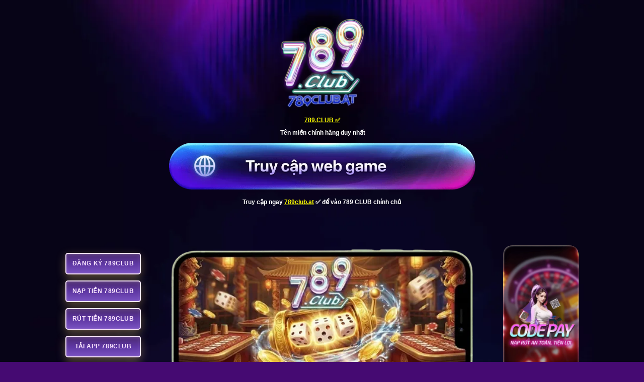

--- FILE ---
content_type: text/html; charset=UTF-8
request_url: https://789club.at/
body_size: 21033
content:
<!DOCTYPE html><html lang="vi" prefix="og: https://ogp.me/ns#" class="loading-site no-js"><head><meta charset="UTF-8" /><link data-optimized="2" rel="stylesheet" href="https://789club.at/wp-content/litespeed/css/53f6bef155862178de19caf6ce5664b4.css?ver=c4973" /><link rel="profile" href="https://gmpg.org/xfn/11" /><link rel="pingback" href="https://789club.at/xmlrpc.php" /><meta name="viewport" content="width=device-width, initial-scale=1" /><title>789club - Cổng Game Las Vegas Chính Thức 2026 | Link Tải</title><meta name="description" content="789club mang đến trải nghiệm sòng bài Las Vegas đẳng cấp, là cổng game Nổ Hũ Top 1 Việt Nam 2024. Tải game 789club để tham gia sòng phẳng."/><meta name="robots" content="nofollow, noindex"/><meta property="og:locale" content="vi_VN" /><meta property="og:type" content="website" /><meta property="og:title" content="789club - Cổng Game Las Vegas Chính Thức 2026 | Link Tải" /><meta property="og:description" content="789club mang đến trải nghiệm sòng bài Las Vegas đẳng cấp, là cổng game Nổ Hũ Top 1 Việt Nam 2024. Tải game 789club để tham gia sòng phẳng." /><meta property="og:url" content="https://789club.at/" /><meta property="og:site_name" content="789club.at" /><meta property="og:updated_time" content="2026-01-27T08:33:57+07:00" /><meta property="og:image" content="https://789club.at/wp-content/uploads/2026/01/789club-thumb.webp" /><meta property="og:image:secure_url" content="https://789club.at/wp-content/uploads/2026/01/789club-thumb.webp" /><meta property="og:image:width" content="800" /><meta property="og:image:height" content="400" /><meta property="og:image:alt" content="789club" /><meta property="og:image:type" content="image/jpeg" /><meta property="article:published_time" content="2026-01-04T18:18:19+07:00" /><meta property="article:modified_time" content="2026-01-27T08:33:57+07:00" /><meta name="twitter:card" content="summary_large_image" /><meta name="twitter:title" content="789club - Cổng Game Las Vegas Chính Thức 2026 | Link Tải" /><meta name="twitter:description" content="789club mang đến trải nghiệm sòng bài Las Vegas đẳng cấp, là cổng game Nổ Hũ Top 1 Việt Nam 2024. Tải game 789club để tham gia sòng phẳng." /><meta name="twitter:image" content="https://789club.at/wp-content/uploads/2026/01/789club-thumb.webp" /><meta name="twitter:label1" content="Được viết bởi" /><meta name="twitter:data1" content="seo" /><meta name="twitter:label2" content="Thời gian để đọc" /><meta name="twitter:data2" content="21 phút" /> <script type="application/ld+json" class="rank-math-schema-pro">{"@context":"https://schema.org","@graph":[{"@type":["Person","Organization"],"@id":"https://789club.at/#person","name":"789club.at","logo":{"@type":"ImageObject","@id":"https://789club.at/#logo","url":"https://789club.at/wp-content/uploads/2026/01/logo-789at.webp","contentUrl":"https://789club.at/wp-content/uploads/2026/01/logo-789at.webp","caption":"789club.at","inLanguage":"vi","width":"380","height":"380"},"image":{"@type":"ImageObject","@id":"https://789club.at/#logo","url":"https://789club.at/wp-content/uploads/2026/01/logo-789at.webp","contentUrl":"https://789club.at/wp-content/uploads/2026/01/logo-789at.webp","caption":"789club.at","inLanguage":"vi","width":"380","height":"380"}},{"@type":"WebSite","@id":"https://789club.at/#website","url":"https://789club.at","name":"789club.at","publisher":{"@id":"https://789club.at/#person"},"inLanguage":"vi","potentialAction":{"@type":"SearchAction","target":"https://789club.at/?s={search_term_string}","query-input":"required name=search_term_string"}},{"@type":"ImageObject","@id":"https://789club.at/wp-content/uploads/2026/01/789club-thumb.webp","url":"https://789club.at/wp-content/uploads/2026/01/789club-thumb.webp","width":"800","height":"400","caption":"789club","inLanguage":"vi"},{"@type":"WebPage","@id":"https://789club.at/#webpage","url":"https://789club.at/","name":"789club - C\u1ed5ng Game Las Vegas Ch\u00ednh Th\u1ee9c 2026 | Link T\u1ea3i","datePublished":"2026-01-04T18:18:19+07:00","dateModified":"2026-01-27T08:33:57+07:00","about":{"@id":"https://789club.at/#person"},"isPartOf":{"@id":"https://789club.at/#website"},"primaryImageOfPage":{"@id":"https://789club.at/wp-content/uploads/2026/01/789club-thumb.webp"},"inLanguage":"vi"},{"@type":"Person","@id":"https://789club.at/author/seo/","name":"seo","url":"https://789club.at/author/seo/","image":{"@type":"ImageObject","@id":"https://secure.gravatar.com/avatar/f66268a4d5c782ba1c4298bf7a62a042cd427d8d3d10c5574937265f36e49269?s=96&amp;d=mm&amp;r=g","url":"https://secure.gravatar.com/avatar/f66268a4d5c782ba1c4298bf7a62a042cd427d8d3d10c5574937265f36e49269?s=96&amp;d=mm&amp;r=g","caption":"seo","inLanguage":"vi"}},{"@type":"Article","headline":"789club - C\u1ed5ng Game Las Vegas Ch\u00ednh Th\u1ee9c 2026 | Link T\u1ea3i","keywords":"789club","datePublished":"2026-01-04T18:18:19+07:00","dateModified":"2026-01-27T08:33:57+07:00","author":{"@id":"https://789club.at/author/seo/","name":"seo"},"publisher":{"@id":"https://789club.at/#person"},"description":"789club mang \u0111\u1ebfn tr\u1ea3i nghi\u1ec7m s\u00f2ng b\u00e0i Las Vegas \u0111\u1eb3ng c\u1ea5p, l\u00e0 c\u1ed5ng game N\u1ed5 H\u0169 Top 1 Vi\u1ec7t Nam 2024. T\u1ea3i game 789club \u0111\u1ec3 tham gia s\u00f2ng ph\u1eb3ng.","name":"789club - C\u1ed5ng Game Las Vegas Ch\u00ednh Th\u1ee9c 2026 | Link T\u1ea3i","@id":"https://789club.at/#richSnippet","isPartOf":{"@id":"https://789club.at/#webpage"},"image":{"@id":"https://789club.at/wp-content/uploads/2026/01/789club-thumb.webp"},"inLanguage":"vi","mainEntityOfPage":{"@id":"https://789club.at/#webpage"}}]}</script> <link rel='dns-prefetch' href='//www.googletagmanager.com' /><link rel='prefetch' href='https://789club.at/wp-content/themes/flatsome/assets/js/flatsome.js?ver=e1ad26bd5672989785e1' /><link rel='prefetch' href='https://789club.at/wp-content/themes/flatsome/assets/js/chunk.slider.js?ver=3.19.15' /><link rel='prefetch' href='https://789club.at/wp-content/themes/flatsome/assets/js/chunk.popups.js?ver=3.19.15' /><link rel='prefetch' href='https://789club.at/wp-content/themes/flatsome/assets/js/chunk.tooltips.js?ver=3.19.15' /><link rel="alternate" type="application/rss+xml" title="Dòng thông tin 789club.at &raquo;" href="https://789club.at/feed/" /><link rel="alternate" type="application/rss+xml" title="789club.at &raquo; Dòng bình luận" href="https://789club.at/comments/feed/" /><link rel="alternate" title="oNhúng (JSON)" type="application/json+oembed" href="https://789club.at/wp-json/oembed/1.0/embed?url=https%3A%2F%2F789club.at%2F" /><link rel="alternate" title="oNhúng (XML)" type="text/xml+oembed" href="https://789club.at/wp-json/oembed/1.0/embed?url=https%3A%2F%2F789club.at%2F&#038;format=xml" /> <script type="text/javascript" src="https://789club.at/wp-includes/js/jquery/jquery.min.js?ver=3.7.1" id="jquery-core-js"></script> <link rel="https://api.w.org/" href="https://789club.at/wp-json/" /><link rel="alternate" title="JSON" type="application/json" href="https://789club.at/wp-json/wp/v2/pages/20" /><link rel="EditURI" type="application/rsd+xml" title="RSD" href="https://789club.at/xmlrpc.php?rsd" /><meta name="generator" content="WordPress 6.9" /><link rel='shortlink' href='https://789club.at/' /><meta name="generator" content="Site Kit by Google 1.167.0" /><link rel="icon" href="https://789club.at/wp-content/uploads/2026/01/cropped-logo-789at-32x32.webp" sizes="32x32" /><link rel="icon" href="https://789club.at/wp-content/uploads/2026/01/cropped-logo-789at-192x192.webp" sizes="192x192" /><link rel="apple-touch-icon" href="https://789club.at/wp-content/uploads/2026/01/cropped-logo-789at-180x180.webp" /><meta name="msapplication-TileImage" content="https://789club.at/wp-content/uploads/2026/01/cropped-logo-789at-270x270.webp" /></head><body class="home wp-singular page-template page-template-page-blank-landingpage page-template-page-blank-landingpage-php page page-id-20 wp-theme-flatsome wp-child-theme-flatsome-child lightbox nav-dropdown-has-arrow nav-dropdown-has-shadow nav-dropdown-has-border"><div id="wrapper"><div id="main" class=""><section class="section" id="section_793024002"><div class="section-bg fill" ></div><div class="section-content relative"><div class="row"  id="row-1093440356"><div id="col-1071630666" class="col small-12 large-12"  ><div class="col-inner text-center"  ><div class="img has-hover x md-x lg-x y md-y lg-y" id="image_1163610458"><div class="img-inner dark" >
<img data-lazyloaded="1" src="[data-uri]" fetchpriority="high" decoding="async" width="380" height="380" data-src="https://789club.at/wp-content/uploads/2026/01/logo-789at.webp" class="attachment-large size-large" alt="789club.at" /></div><style>#image_1163610458 {
  width: 54%;
}
@media (min-width:550px) {
  #image_1163610458 {
    width: 18%;
  }
}</style></div><div id="text-69035850" class="text"><p style="text-align: center;"><span style="color: #ffff00;"><strong><span style="text-decoration: underline;">789.CLUB ✅</span></strong></span></p><p style="text-align: center;"><span style="color: #fff;"><b> Tên miền chính hãng duy nhất</b></span></p><style>#text-69035850 {
  font-size: 0.75rem;
  line-height: 0.75;
}</style></div><div class="row"  id="row-1853711560"><div id="col-1089434516" class="col small-12 large-12"  ><div class="col-inner text-center"  ><div class="img has-hover x md-x lg-x y md-y lg-y" id="image_1274863658">
<a class="" href="/mlink/?branchseo=789club-lada" target="_blank" rel="nofollow noopener noreferrer noopener" ><div class="img-inner dark" >
<img data-lazyloaded="1" src="[data-uri]" decoding="async" width="955" height="146" data-src="https://789club.at/wp-content/uploads/2026/01/btn-play.webp" class="attachment-large size-large" alt="" /></div>
</a><style>#image_1274863658 {
  width: 100%;
}
@media (min-width:550px) {
  #image_1274863658 {
    width: 58%;
  }
}</style></div><div id="text-1004433524" class="text"><div id="row-805852865" class="row"><div id="col-946726397" class="col small-12 large-12"><div class="col-inner text-center"><p style="text-align: center;"><strong>Truy cập ngay <span style="text-decoration: underline; color: #ffff00;">789club.at</span> ✅ để vào 789 CLUB chính chủ</strong></p></div></div></div><style>#text-1004433524 {
  font-size: 0.75rem;
  color: rgb(255, 255, 255);
}
#text-1004433524 > * {
  color: rgb(255, 255, 255);
}</style></div></div></div></div><div class="row align-center"  id="row-1003701226"><div id="col-473777595" class="col hide-for-small medium-2 small-12 large-2"  ><div class="col-inner text-center"  ><div id="gap-143528473" class="gap-element clearfix" style="display:block; height:auto;"><style>#gap-143528473 {
  padding-top: 15px;
}</style></div><a class="button primary is-outline is-smaller expand"  style="border-radius:5px;">
<span>ĐĂNG KÝ 789CLUB</span>
</a><a class="button primary is-outline is-smaller expand"  style="border-radius:5px;">
<span>NẠP TIỀN 789CLUB</span>
</a><a class="button primary is-outline is-smaller expand"  style="border-radius:5px;">
<span>RÚT TIỀN 789CLUB</span>
</a><a class="button primary is-outline is-smaller expand"  style="border-radius:5px;">
<span>TẢI APP 789CLUB</span>
</a><a class="button primary is-outline is-smaller expand"  style="border-radius:5px;">
<span>LINK VÀO 789CLUB</span>
</a></div></div><div id="col-408307191" class="col medium-7 small-12 large-7"  ><div class="col-inner"  ><div class="img has-hover x md-x lg-x y md-y lg-y" id="image_748955845"><div class="img-inner dark" >
<img data-lazyloaded="1" src="[data-uri]" decoding="async" width="505" height="238" data-src="https://789club.at/wp-content/uploads/2026/01/sicbo-789club.webp" class="attachment-large size-large" alt="" /></div><style>#image_748955845 {
  width: 100%;
}</style></div></div></div><div id="col-1179821644" class="col hide-for-small medium-2 small-12 large-2"  ><div class="col-inner"  ><div class="img has-hover x md-x lg-x y md-y lg-y" id="image_894711313"><div class="img-inner dark" >
<img data-lazyloaded="1" src="[data-uri]" decoding="async" width="575" height="1024" data-src="https://789club.at/wp-content/uploads/2026/01/banner-right.webp" class="attachment-large size-large" alt="banner" /></div><style>#image_894711313 {
  width: 100%;
}</style></div></div></div></div></div></div></div></div><style>#section_793024002 {
  padding-top: 30px;
  padding-bottom: 30px;
}</style></section><div class="container section-title-container" ><h1 class="section-title section-title-center"><b></b><span class="section-title-main" style="font-size:90%;">789club - Cổng Game Las Vegas Chính Thức 2026 | Link Tải</span><b></b></h1></div><p><span style="font-weight: 400;"><a href="https://789club.at/"><strong>789club</strong></a> là cổng game bài đổi thưởng uy tín mang phong cách Las Vegas thời thượng tại Việt Nam. Sự minh bạch được chứng thực bởi BMM Testlabs cùng tính năng Két Sắt OTP bảo mật tuyệt đối. Hệ thống giao dịch tự động 1-1 đảm bảo nạp rút nhanh chóng chỉ trong vòng vài phút. Hãy cùng khám phá sân chơi đẳng cấp và sòng phẳng mà <strong>789 club casino</strong> đã xây dựng cho bạn.</span></p><h2><b>789club Là Gì? Thiên Đường Game Bài Las Vegas</b></h2><figure id="attachment_500" aria-describedby="caption-attachment-500" style="width: 800px" class="wp-caption aligncenter"><img data-lazyloaded="1" src="[data-uri]" decoding="async" class="size-full wp-image-500" data-src="https://789club.at/wp-content/uploads/2026/01/789club-la-gi-thien-duong-game-bai-las-vegas-1.webp" alt="Định vị 789club là sân chơi Las Vegas uy tín và xanh chín" width="800" height="400" /><figcaption id="caption-attachment-500" class="wp-caption-text">Định vị 789club là sân chơi Las Vegas uy tín và xanh chín</figcaption></figure><p><span style="font-weight: 400;">789club được định vị là cổng game đổi thưởng cao cấp dành riêng cho cộng đồng dân chơi yêu thích sự hào nhoáng và đẳng cấp của Las Vegas. Nơi đây không chỉ có game bài, mà còn tích hợp một môi trường giải trí đa dạng, thời thượng.</span></p><h3><b>Hành Trình Vươn Tầm Của Đế Chế 789club</b></h3><p><span style="font-weight: 400;">Lấy cảm hứng từ dãy số tiến 7-8-9 đầy may mắn, hành trình phát triển của 789 club là minh chứng cho sự vươn lên không ngừng, dưới sự dẫn dắt của CEO Trần Nam.</span></p><table><thead><tr><th><b>Hạng mục</b></th><th><b>Thông tin</b></th></tr></thead><tbody><tr><td><b>Tên thương hiệu</b></td><td><span style="font-weight: 400;">789club</span></td></tr><tr><td><b>CEO</b></td><td><span style="font-weight: 400;">Trần Nam</span></td></tr><tr><td><b>Công ty chủ quản</b></td><td><span style="font-weight: 400;">Victoria Palace Entertainment</span></td></tr><tr><td><b>Trụ sở chính</b></td><td><span style="font-weight: 400;">Tầng 38, The Londoner Macao, Macau</span></td></tr><tr><td><b>Năm thành lập</b></td><td><span style="font-weight: 400;">2017</span></td></tr><tr><td><b>Nguồn gốc</b></td><td><span style="font-weight: 400;">Hồng Kông &#8211; Macau</span></td></tr><tr><td><b>Giá trị chính</b></td><td><span style="font-weight: 400;">Xanh chín &#8211; Sòng phẳng &#8211; Tốc độ</span></td></tr><tr><td><b>Thành tựu</b></td><td><span style="font-weight: 400;">Top 1 Cổng game có lượng người chơi Nổ hũ đông nhất 2024</span></td></tr><tr><td><b>Sứ mệnh</b></td><td><span style="font-weight: 400;">Mang trải nghiệm sòng bài đẳng cấp quốc tế về Việt Nam</span></td></tr><tr><td><b>Tầm nhìn</b></td><td><span style="font-weight: 400;">Trở thành biểu tượng giải trí &#8220;đánh nhanh thắng nhanh&#8221; số 1 Châu Á</span></td></tr></tbody></table><h3><b>Cổng Game 789club Có Thực Sự Xanh Chín Không?</b></h3><p><span style="font-weight: 400;">Cam kết &#8220;Fair-play&#8221; không phải là lời nói suông, đó là tôn chỉ cho mọi vận hành của chúng tôi. Vậy, đâu là cơ sở để <strong>789 club</strong> khẳng định sự xanh chín tuyệt đối của mình?</span></p><ul><li style="font-weight: 400;" aria-level="1"><b>Giấy phép từ Isle of Man (IOM)</b><span style="font-weight: 400;">: Đây là sự công nhận từ các cơ quan quản lý cá cược uy tín và khắt khe nhất, đảm bảo mọi vận hành đều tuân thủ tiêu chuẩn quốc tế.</span></li><li style="font-weight: 400;" aria-level="1"><b>Chứng nhận kết quả ngẫu nhiên BMM Testlabs</b><span style="font-weight: 400;">: Tổ chức độc lập này đã kiểm định và chứng thực thuật toán chia bài, quay hũ của 789club là 100% ngẫu nhiên, loại bỏ hoàn toàn mọi can thiệp hay gian lận.</span></li><li style="font-weight: 400;" aria-level="1"><b>Bảo trợ bởi Hiệp hội Cá cược Châu Á</b><span style="font-weight: 400;">: Chúng tôi vận hành dưới sự giám sát của hiệp hội, đảm bảo quyền lợi và sự công bằng cho người chơi luôn được đặt lên hàng đầu.</span></li></ul><h3><b>Hệ Thống Két Sắt Bảo Mật An Toàn Tuyệt Đối 100%</b></h3><p><span style="font-weight: 400;">Tính năng Két Sắt là lớp bảo vệ độc quyền tại 789club, vận hành như tài khoản ngân hàng Thụy Sĩ ngay bên trong tài khoản game của bạn. Cơ chế vận hành của nó cực kỳ đơn giản nhưng lại hiệu quả tuyệt đối. Người chơi có thể chủ động chuyển tiền từ tài khoản chính vào Két Sắt để &#8220;đóng băng&#8221; số dư.</span></p><p><span style="font-weight: 400;">Số tiền này sẽ hoàn toàn miễn nhiễm với mọi rủi ro, không thể dùng để đặt cược cho đến khi chính bạn mở khóa bằng mã OTP gửi về điện thoại. Lợi ích chính của Két Sắt là chống hack, chống thất thoát tiền ngay cả khi bạn vô tình để lộ mật khẩu đăng nhập, đồng thời giúp người chơi quản lý vốn cược thông minh hơn.</span></p><h2><b>5 Điểm Nhấn Giúp 789club Hút Hồn Dân Chơi Việt</b></h2><figure id="attachment_501" aria-describedby="caption-attachment-501" style="width: 800px" class="wp-caption aligncenter"><img data-lazyloaded="1" src="[data-uri]" decoding="async" class="size-full wp-image-501" data-src="https://789club.at/wp-content/uploads/2026/01/5-diem-nhan-789club-hut-hon-dan-choi-viet.webp" alt="Sức hút đến từ tốc độ nạp rút và đồ họa 3D hào nhoáng" width="800" height="400" /><figcaption id="caption-attachment-501" class="wp-caption-text">Sức hút đến từ tốc độ nạp rút và đồ họa 3D hào nhoáng</figcaption></figure><p><span style="font-weight: 400;">Lý giải sức hút mãnh liệt của cổng <strong>789club</strong>. Đó không chỉ là sự uy tín, mà còn là trải nghiệm giải trí đỉnh cao, nơi tốc độ &#8220;nạp-rút&#8221; và sự hào nhoáng thị giác được đẩy lên mức tối đa, sẵn sàng kích thích mọi dân chơi &#8220;xuống xác&#8221;.</span></p><h3><b>Đồ Họa 3D Hào Nhoáng Chuẩn Sòng Bài Las Vegas</b></h3><p><span style="font-weight: 400;">Đồ họa của 789club đặc biệt vì nó được xây dựng trên nền tảng công nghệ Unity 3D tân tiến, tạo ra một không gian giải trí sống động và chân thực. Ngay khi bước vào game tại 789club, bạn sẽ bị choáng ngợp bởi tông màu chủ đạo vàng, đen, đỏ đầy sang trọng, quyền lực.</span></p><p><span style="font-weight: 400;">Các hiệu ứng hình ảnh khi nổ hũ hay thắng đậm cực kỳ bắt mắt, tạo ra cảm giác phấn khích tột độ. Không chỉ vậy, hệ thống âm thanh cũng được chăm chút kỹ lưỡng, từ tiếng xào bài sột soạt, tiếng xu rơi lách cách cho đến nhạc nền sôi động. Tất cả cùng nhau tái hiện hoàn hảo không khí xa hoa của sòng bài Las Vegas đích thực.</span></p><h3><b>Tốc Độ Nạp Rút Auto 1-1 Nhanh Gọn Trong 3 Phút</b></h3><p><span style="font-weight: 400;">Nạp rút tại 789club không phải tính bằng ngày hay giờ, mà tính bằng phút. Chúng tôi đã xây dựng một hệ thống giao dịch hoàn toàn tự động, xét duyệt theo tỷ lệ 1-1 minh bạch, không qua trung gian và cam kết không có bất kỳ khoản phí ẩn nào.</span></p><p><span style="font-weight: 400;">Những con số biết nói chính là lời khẳng định đanh thép nhất. Mọi giao dịch nạp tiền chỉ mất từ 1-2 phút để hoàn tất, và lệnh rút tiền sẽ về tài khoản của bạn trong vòng 3-5 phút đối với các khoản dưới 1 tỷ đồng. Sự tốc độ và sòng phẳng này được 789club đảm bảo trên mọi kênh giao dịch.</span></p><table><thead><tr><th><b>Phương Thức</b></th><th><b>Hỗ Trợ</b></th></tr></thead><tbody><tr><td><b>Ngân hàng</b></td><td><span style="font-weight: 400;">Vietcombank, ACB, Techcombank&#8230;</span></td></tr><tr><td><b>Ví điện tử</b></td><td><span style="font-weight: 400;">Momo, ZaloPay&#8230;</span></td></tr><tr><td><b>Thẻ cào</b></td><td><span style="font-weight: 400;">Viettel, Mobifone, Vinaphone</span></td></tr></tbody></table><h3><b>Bảo Mật Thông Tin Người Chơi Qua OTP An Toàn</b></h3><p><span style="font-weight: 400;">Tại 789club, an toàn tài khoản của người chơi là ưu tiên số một. Kích hoạt số điện thoại chính chủ là bước bắt buộc, bởi nó chính là then chốt cho lớp bảo mật thông tin vững chắc nhất: mã OTP (One Time Password).</span></p><p><span style="font-weight: 400;">Mọi giao dịch quan trọng và nhạy cảm nhất, từ rút tiền, thay đổi mật khẩu cho đến mở khóa Két Sắt, đều yêu cầu bạn phải nhập mã xác thực gồm 6 chữ số được gửi riêng về điện thoại. Trong khi các cổng game khác có thể xem nhẹ, chúng tôi coi đây là hàng rào bảo vệ không thể thiếu, đảm bảo chỉ có bạn mới có quyền truy cập và định đoạt tài sản của mình.</span></p><h3><b>Kho Game Xanh Chín Nói Không Với Chỉnh Cầu</b></h3><p><span style="font-weight: 400;">Nỗi lo về &#8220;game bịp&#8221; hay &#8220;chỉnh cầu&#8221; sẽ bị xóa bỏ hoàn toàn khi bạn trải nghiệm tại 789club. Chúng tôi tái khẳng định sự minh bạch bằng chứng nhận từ BMM Testlabs. Bằng chứng kỹ thuật không thể chối cãi rằng thuật toán thuật toán RNG của game 789club là 100% ngẫu nhiên.</span></p><p><span style="font-weight: 400;">Bên cạnh đó, công nghệ chống gian lận của chúng tôi vận hành 24/7. Hệ thống sẽ tự động quét, phát hiện và khóa vĩnh viễn bất kỳ tài khoản nào có dấu hiệu sử dụng tool hack hay phần mềm thứ ba can thiệp vào game. Cam kết của 789club là tạo ra sân chơi công bằng, nơi thắng thua được quyết định bởi kỹ năng và bản lĩnh của chính bạn.</span></p><h3><b>Hỗ Trợ Người Chơi Tận Tình 24/7 Bất Kể Ngày Đêm</b></h3><p><span style="font-weight: 400;">Chúng tôi hiểu rằng mọi vấn đề của người chơi 789club cần được giải quyết ngay lập tức. Vì vậy, đội ngũ dịch vụ khách hàng của 789club làm việc 24/7, sẵn sàng hỗ trợ bạn bất kể ngày đêm, kể cả những ngày Lễ, Tết.</span></p><p><span style="font-weight: 400;">Mỗi nhân viên hỗ trợ đều được đào tạo bài bản, am hiểu tường tận về game và luôn giữ thái độ chuyên nghiệp, thân thiện. Mọi thắc mắc của bạn sẽ được giải đáp nhanh chóng và chính xác qua các kênh liên hệ chính thức của 789club.</span></p><ul><li style="font-weight: 400;" aria-level="1"><b>Live Chat</b><span style="font-weight: 400;">: Hỗ trợ ngay trên trang web và app.</span></li><li style="font-weight: 400;" aria-level="1"><b>Telegram</b><span style="font-weight: 400;">: Kênh liên hệ riêng tư và nhanh chóng.</span></li><li style="font-weight: 400;" aria-level="1"><b>Fanpage chính thức</b><span style="font-weight: 400;">: Cập nhật thông tin và giải đáp thắc mắc.</span></li></ul><h2><b>So Kèo Cổng Game 789club Và Các Web Khác</b></h2><figure id="attachment_502" aria-describedby="caption-attachment-502" style="width: 800px" class="wp-caption aligncenter"><img data-lazyloaded="1" src="[data-uri]" decoding="async" class="size-full wp-image-502" data-src="https://789club.at/wp-content/uploads/2026/01/so-keo-789club-va-cac-web-khac.webp" alt="Sự khác biệt đẳng cấp về tốc độ giao dịch và bảo mật" width="800" height="400" /><figcaption id="caption-attachment-502" class="wp-caption-text">Sự khác biệt đẳng cấp về tốc độ giao dịch và bảo mật</figcaption></figure><p><span style="font-weight: 400;">Đặt lên bàn cân so kèo, sự khác biệt giữa 789club là &#8220;hàng hiệu&#8221; và các cổng game khác chỉ là &#8220;hàng cỏ&#8221; được thể hiện rõ rệt.</span></p><table><thead><tr><th><b>Tiêu Chí</b></th><th><b>789club (Hàng Hiệu)</b></th><th><b>Các Cổng Game Cỏ (Hàng Chợ)</b></th></tr></thead><tbody><tr><td><b>Tốc Độ Giao Dịch</b></td><td><span style="font-weight: 400;">Nạp rút auto 1-1 trong 3 phút</span></td><td><span style="font-weight: 400;">Hay gặp lỗi, bảo trì, giam tiền người chơi</span></td></tr><tr><td><b>Trải Nghiệm Game</b></td><td><span style="font-weight: 400;">Đồ họa 3D sắc nét, server quốc tế không giật lag</span></td><td><span style="font-weight: 400;">Giao diện 2D lỗi thời, lag giật khi đông người</span></td></tr><tr><td><b>Tính Minh Bạch</b></td><td><span style="font-weight: 400;">Có chứng nhận quốc tế (BMM Testlabs), cầu kèo công khai</span></td><td><span style="font-weight: 400;">Nguồn gốc mập mờ, kết quả thiếu minh bạch.</span></td></tr><tr><td><b>Bảo Mật</b></td><td><span style="font-weight: 400;">Két Sắt 2 lớp, OTP mọi giao dịch</span></td><td><span style="font-weight: 400;">Dễ bị hack, lộ thông tin người chơi</span></td></tr></tbody></table><h2><b>Những Tính Năng Vượt Trội Duy Nhất Tại 789club</b></h2><figure id="attachment_498" aria-describedby="caption-attachment-498" style="width: 800px" class="wp-caption aligncenter"><img data-lazyloaded="1" src="[data-uri]" decoding="async" class="size-full wp-image-498" data-src="https://789club.at/wp-content/uploads/2026/01/nhung-tinh-nang-vuot-troi-duy-nhat.webp" alt="Các tính năng độc quyền như Két Sắt OTP và vinh danh Nổ Hũ" width="800" height="400" /><figcaption id="caption-attachment-498" class="wp-caption-text">Các tính năng độc quyền như Két Sắt OTP và vinh danh Nổ Hũ</figcaption></figure><p><span style="font-weight: 400;">789club không chỉ là nơi để chơi game, mà còn là câu lạc bộ thượng lưu nơi bạn được trải nghiệm những đặc quyền khác biệt. Hãy cùng tìm hiểu những tính năng độc quyền đã làm nên thương hiệu của chúng tôi.</span></p><h3><b>Tính Năng Két Sắt Giữ Tiền An Toàn Tuyệt Đối</b></h3><p><span style="font-weight: 400;">Tính năng Két Sắt của 789club là đặc quyền bảo mật mà 99% các cổng game khác trên thị trường không thể có được. Nó cho phép bạn khóa chặt tài sản của mình bằng mã OTP, tạo ra bức tường lửa vững chắc chống lại mọi nỗ lực chống hack từ bên ngoài.</span></p><p><span style="font-weight: 400;">Đây không chỉ là tính năng, mà còn là minh chứng cho sự chăm chút nghiêm túc của 789club vào bảo vệ tài sản của người chơi. Với Két Sắt của 789club, bạn có thể hoàn toàn yên tâm chinh chiến mà không cần lo lắng về bất kỳ rủi ro nào.</span></p><h3><b>Chế Độ Chơi Thử Trải Nghiệm Cảm Giác Mạnh</b></h3><p><span style="font-weight: 400;">Để giúp người chơi mới không còn bỡ ngỡ, 789club cung cấp chế độ chơi thử độc đáo. Ngay khi tạo tài khoản, bạn sẽ được cấp một lượng vốn ảo để có thể trải nghiệm tất cả các tựa game trong kho của 789club.</span></p><p><span style="font-weight: 400;">Đây là cơ hội tuyệt vời để bạn làm quen với giao diện, học hỏi luật chơi và test game hay các chiến thuật mà không rủi ro mất tiền thật. Điều quan trọng nhất là trải nghiệm chơi thử tại 789club giống hệt 100% so với chơi thật, từ đồ họa, âm thanh cho đến tỷ lệ cược, đảm bảo cảm giác chân thực nhất.</span></p><h3><b>Hệ Thống Vinh Danh Nổ Hũ Real-Time Công Khai</b></h3><p><span style="font-weight: 400;">Không gì tạo ra sự tin tưởng và kích thích hơn bằng chứng xã hội. Tại giao diện chính của 789club, bảng tin vinh danh Nổ Hũ chạy liên tục không ngừng nghỉ. Hệ thống này cập nhật real-time tên người chơi, tựa game và số tiền Jackpot mà họ vừa thắng được.</span></p><p><span style="font-weight: 400;">Đây chính là bằng chứng sống động nhất cho thấy tỷ lệ nổ hũ tại cổng game 789club là cực cao, người thật việc thật đang ẵm tiền tỷ mỗi giây. Cơ chế này không chỉ đảm bảo sự công khai minh bạch mà còn tạo ra động lực khổng lồ, thôi thúc bạn tham gia săn hũ để trở thành người tiếp theo được vinh danh.</span></p><h3><b>Cơ Chế Tặng Code Ngẫu Nhiên Khi Đang Chơi</b></h3><p><span style="font-weight: 400;">Sự bất ngờ luôn mang lại niềm vui, và 789club biết cách tri ân người chơi của mình. Với cơ chế &#8220;Lộc Rơi&#8221;, hệ thống sẽ tặng code ngẫu nhiên cho những người chơi đang online trong game.</span></p><p><span style="font-weight: 400;">Những giftcode này có thể xuất hiện bất cứ lúc nào, như cơn mưa lộc đầy may mắn. Dù giá trị không quá lớn, nó thể hiện sự quan tâm và tri ân của cổng game đến cộng đồng. Chỉ cần bạn đăng nhập và trải nghiệm, cơ hội nhận được món quà bất ngờ luôn rộng mở.</span></p><h2><b>Cập Nhật Link Vào 789club Không Bị Chặn Mới Nhất</b></h2><p><span style="font-weight: 400;">Thị trường hiện nay đầy rẫy link giả mạo nhằm lừa đảo người chơi, do đó truy cập qua link chính thức là yếu tố quan trọng nhất để đảm bảo an toàn. Các đường link dưới đây được cung cấp và xác thực trực tiếp bởi CEO Trần Nam, cam kết là kênh truy cập an toàn tuyệt đối, không bị chặn và mới nhất.</span></p><ul><li style="font-weight: 400;" aria-level="1"><b>Link chơi trực tiếp trên PC/Laptop</b></li><li style="font-weight: 400;" aria-level="1"><b>Link tải file 789club apk cho Android</b></li><li style="font-weight: 400;" aria-level="1"><b>Link tải 789club ios từ App Store</b></li></ul><h3><b>Link Truy Cập Bản 789club Web Play Trực Tiếp Mượt Mà</b></h3><p><span style="font-weight: 400;">Phiên bản 789club web được thiết kế dành riêng cho những ai muốn play trực tiếp trên trình duyệt của PC hoặc laptop mà không cần cài đặt phần mềm phức tạp. Ưu điểm của phiên bản này là màn hình lớn, cho phép bạn tận hưởng trọn vẹn đồ họa đỉnh cao và thực hiện các thao tác dễ dàng, chính xác.</span></p><p><span style="font-weight: 400;">Để tham gia, bạn chỉ cần nhấp vào đường link chơi trực tiếp trên PC đã được cung cấp ở trên. Sau đó, đăng nhập hoặc đăng ký tài khoản là có thể bước vào không gian giải trí Las Vegas ngay lập tức.</span></p><h3><b>Hướng Dẫn Tải game 789 club Cho iOS Và Android</b></h3><p><span style="font-weight: 400;">Chơi game qua app mang lại trải nghiệm mượt mà, ổn định hơn, không lo bị chặn link và giúp bạn nhận thông báo khuyến mãi nhanh nhất.</span></p><p><b>Hướng dẫn cho Android</b><span style="font-weight: 400;">:</span></p><ol><li style="font-weight: 400;" aria-level="1"><span style="font-weight: 400;">Nhấp vào link tải app file 789club apk được cung cấp ở trên để tải file về máy.</span></li><li style="font-weight: 400;" aria-level="1"><span style="font-weight: 400;">Vào mục Cài đặt trên điện thoại -&gt; Chọn Bảo mật -&gt; Bật tùy chọn &#8220;Cho phép cài đặt ứng dụng từ nguồn không xác định&#8221;.</span></li><li style="font-weight: 400;" aria-level="1"><span style="font-weight: 400;">Mở file .apk vừa tải về và cài đặt như bình thường.</span></li></ol><p><b>Hướng dẫn cho iOS</b><span style="font-weight: 400;">:</span></p><ol><li style="font-weight: 400;" aria-level="1"><span style="font-weight: 400;">Nhấp vào link tải 789club ios từ App Store ở trên để được chuyển hướng đến cửa hàng ứng dụng.</span></li><li style="font-weight: 400;" aria-level="1"><span style="font-weight: 400;">Thực hiện theo các hướng dẫn trên App Store để cài đặt ứng dụng.</span></li><li style="font-weight: 400;" aria-level="1"><span style="font-weight: 400;">Trong trường hợp cài đặt qua file ngoài, bạn cần vào Cài đặt -&gt; Cài đặt chung -&gt; Quản lý Cấu hình &amp; Thiết bị và chọn Tin cậy nhà phát hành.</span></li></ol><h2><b>Kho Game Đổi Thưởng Đỉnh Cao Thách Thức Cao Thủ</b></h2><figure id="attachment_496" aria-describedby="caption-attachment-496" style="width: 800px" class="wp-caption aligncenter"><img data-lazyloaded="1" src="[data-uri]" decoding="async" class="size-full wp-image-496" data-src="https://789club.at/wp-content/uploads/2026/01/kho-game-doi-thuong-dinh-cao-thach-thuc.webp" alt="Kho game đa dạng với game bài nổ hũ và cá cược thể thao" width="800" height="400" /><figcaption id="caption-attachment-496" class="wp-caption-text">Kho game đa dạng với game bài nổ hũ và cá cược thể thao</figcaption></figure><p><span style="font-weight: 400;">Kho game 789club được ví như một đấu trường đỉnh cao, nơi quy tụ những sản phẩm hot nhất thị trường, từ các game bài đòi hỏi trí tuệ cho đến những vòng quay nổ hũ dựa vào may mắn. Thứ tự giới thiệu dưới đây được sắp xếp theo mức độ yêu thích của cộng đồng, sẵn sàng thách thức mọi cao thủ.</span></p><h3><b>Game Bài 789 club Quy Tụ Dân Chơi Ba Miền</b></h3><p><span style="font-weight: 400;">Đây là sảnh game sôi động và tấp nập nhất tại 789club, nơi các anh tài từ khắp ba miền hội tụ để so tài cao thấp. Tất cả các game đều có luật chơi chuẩn, giao diện bàn chơi được thiết kế quen thuộc, giúp bạn nhập cuộc nhanh chóng.</span></p><p><span style="font-weight: 400;">Chúng tôi tự hào mang đến sòng bài thu nhỏ với đầy đủ các tựa game kinh điển, nơi bản lĩnh và trí tuệ được lên ngôi.</span></p><table><thead><tr><th><b>Trò Chơi Tiêu Điểm</b></th><th><b>Thể Loại/Khu Vực</b></th><th><b>Đặc Điểm Nổi Bật</b></th></tr></thead><tbody><tr><td><b>Tiến Lên Miền Nam, Phỏm, Mậu Binh</b></td><td><span style="font-weight: 400;">Miền Nam</span></td><td><span style="font-weight: 400;">Dễ chơi, cộng đồng đông đảo.</span></td></tr><tr><td><b>Sâm Lốc, Liêng</b></td><td><span style="font-weight: 400;">Miền Bắc</span></td><td><span style="font-weight: 400;">Đấu trí, nhịp độ nhanh.</span></td></tr><tr><td><b>Poker, Xì Tố</b></td><td><span style="font-weight: 400;">Quốc Tế</span></td><td><span style="font-weight: 400;">Kinh điển luôn yêu cầu kỹ năng cao.</span></td></tr><tr><td><b>Tất cả các game</b></td><td><span style="font-weight: 400;">Chung</span></td><td><span style="font-weight: 400;">Luật chơi chuẩn, giao diện quen thuộc, minh bạch.</span></td></tr></tbody></table><h3><b>Nổ Hũ Jackpot Tiền Tỷ Nổ Liên Tục Mỗi Ngày</b></h3><p><span style="font-weight: 400;">Nổ Hũ là thể loại &#8220;vốn nhỏ lời to&#8221; được yêu thích nhất, nơi giấc mơ đổi đời có thể trở thành hiện thực chỉ sau một cú click. Các hũ Jackpot tại 789club được tích lũy liên tục, có giá trị lên đến hàng tiền tỷ và có thể nổ bất cứ lúc nào, mang lại tài lộc cho người chơi may mắn nhất.</span></p><table><thead><tr><th><b>Trò Chơi Nổ Hũ</b></th><th><b>Giá Trị Hũ (Jackpot)</b></th><th><b>Tần Suất Nổ Hũ</b></th></tr></thead><tbody><tr><td><b>Alita: Thiên Thần Chiến Binh</b></td><td><span style="font-weight: 400;">Hàng tỷ đồng</span></td><td><span style="font-weight: 400;">Cao</span></td></tr><tr><td><b>Naruto</b></td><td><span style="font-weight: 400;">Hàng trăm triệu đến tỷ đồng</span></td><td><span style="font-weight: 400;">Thường xuyên</span></td></tr><tr><td><b>Thần Tài Đến</b></td><td><span style="font-weight: 400;">Hàng tỷ đồng</span></td><td><span style="font-weight: 400;">Rất cao</span></td></tr><tr><td><b>Vương Quốc 789</b></td><td><span style="font-weight: 400;">Lũy tiến liên tục</span></td><td><span style="font-weight: 400;">Bất kỳ lúc nào</span></td></tr></tbody></table><h3><b>Minigame Tài Xỉu Cân Cửa Xanh Chín Về Bờ Nhanh</b></h3><p><span style="font-weight: 400;">Đối với những ai yêu thích nhịp độ nhanh và muốn về bờ cấp tốc, Minigame Tài Xỉu là lựa chọn hoàn hảo. Mỗi phiên cược chỉ diễn ra trong vòng chưa đầy 1 phút, mang lại sự kịch tính và phấn khích tột độ.</span></p><p><span style="font-weight: 400;">789club cam kết sân chơi Tài Xỉu xanh chín tuyệt đối. Hệ thống cân cửa tự động, không có sự can thiệp của con người, kết quả 100% ngẫu nhiên. Lịch sử các phiên cược được hiển thị công khai, minh bạch để người chơi tiện soi cầu, gia tăng tỷ lệ chiến thắng. Bên cạnh đó, các biến thể như Xóc Đĩa cũng luôn sẵn sàng phục vụ.</span></p><table><thead><tr><th><b>Minigame</b></th><th><b>Thời Gian Phiên Cược</b></th><th><b>Tính Năng Chính</b></th></tr></thead><tbody><tr><td><b>Tài Xỉu</b></td><td><span style="font-weight: 400;">~50 giây</span></td><td><span style="font-weight: 400;">Cân cửa tự động, soi cầu, không can thiệp.</span></td></tr><tr><td><b>Xóc Đĩa</b></td><td><span style="font-weight: 400;">~1 phút</span></td><td><span style="font-weight: 400;">Bảng vị chi tiết, tỷ lệ cược đa dạng.</span></td></tr></tbody></table><h3><b>Cá Cược Thể Thao Soi Kèo Thơm Hấp Dẫn</b></h3><p><span style="font-weight: 400;">Không chỉ mạnh về game bài, 789club còn cung cấp sảnh cá cược thể thao sôi động để đa dạng hóa trải nghiệm của người chơi. Tại đây, bạn có thể tìm thấy đầy đủ các bộ môn hấp dẫn như Bóng đá, Bóng rổ, Tennis&#8230;</span></p><p><span style="font-weight: 400;">Chúng tôi luôn cập nhật kèo đấu từ rất sớm với tỷ lệ cược cạnh tranh nhất thị trường, mang đến những kèo thơm mà dân chơi không thể bỏ lỡ. Từ các giải đấu hàng đầu như Premier League, C1 cho đến sự kiện lớn như World Cup.</span></p><table><thead><tr><th><b>Bộ Môn</b></th><th><b>Các Giải Đấu Tiêu Biểu</b></th><th><b>Đặc Điểm Kèo</b></th></tr></thead><tbody><tr><td><b>Bóng đá</b></td><td><span style="font-weight: 400;">Premier League, C1, World Cup, La Liga&#8230;</span></td><td><span style="font-weight: 400;">Kèo cược hấp dẫn, lên kèo nhanh chóng.</span></td></tr><tr><td><b>Bóng rổ</b></td><td><span style="font-weight: 400;">NBA, VBA&#8230;</span></td><td><span style="font-weight: 400;">Kèo chấp, kèo tài xỉu đa dạng.</span></td></tr><tr><td><b>Tennis</b></td><td><span style="font-weight: 400;">Grand Slam, ATP Tour&#8230;</span></td><td><span style="font-weight: 400;">Cược theo set, theo trận.</span></td></tr></tbody></table><h2><b>Bão Khuyến Mãi Săn Quà Khủng Mỗi Ngày</b></h2><figure id="attachment_491" aria-describedby="caption-attachment-491" style="width: 800px" class="wp-caption aligncenter"><img data-lazyloaded="1" src="[data-uri]" decoding="async" class="size-full wp-image-491" data-src="https://789club.at/wp-content/uploads/2026/01/bao-khuyen-mai-san-qua-moi-ngay.webp" alt="Tổng hợp khuyến mãi từ code tân thủ đến sự kiện X6 Hũ" width="800" height="400" /><figcaption id="caption-attachment-491" class="wp-caption-text">Tổng hợp khuyến mãi từ code tân thủ đến sự kiện X6 Hũ</figcaption></figure><p><span style="font-weight: 400;">Một cơn bão khuyến mãi đang đổ bộ vào 789club, mang theo vô vàn phần quà giá trị. Mọi người hãy nhanh tay tham gia ngay để không bỏ lỡ cơ hội gia tăng vốn cược và săn thưởng khủng mỗi ngày.</span></p><table><thead><tr><th><b>Tên Sự Kiện</b></th><th><b>Đối Tượng</b></th><th><b>Nội Dung Phần Thưởng</b></th></tr></thead><tbody><tr><td><b>Giftcode Tân Thủ</b></td><td><span style="font-weight: 400;">Người chơi mới đăng ký</span></td><td><span style="font-weight: 400;">Nhận code vốn khởi nghiệp trị giá 50K</span></td></tr><tr><td><b>Sự Kiện X6 Hũ</b></td><td><span style="font-weight: 400;">Tất cả người chơi</span></td><td><span style="font-weight: 400;">Nhân 6 lần giá trị hũ vào các ngày thứ 3, 5, 7</span></td></tr><tr><td><b>Đua Top Tài Xỉu</b></td><td><span style="font-weight: 400;">Người chơi có chuỗi thắng/thua dài nhất</span></td><td><span style="font-weight: 400;">Nhận hiện vật (xe máy, điện thoại)</span></td></tr><tr><td><b>Nhiệm Vụ Hàng Ngày</b></td><td><span style="font-weight: 400;">Tất cả người chơi</span></td><td><span style="font-weight: 400;">Hoàn thành nhiệm vụ (cược 5 ván, nạp tiền&#8230;) nhận xu</span></td></tr></tbody></table><h2><b>Dân Chơi Nói Gì Sau Khi Trải Nghiệm Tại 789club?</b></h2><p><span style="font-weight: 400;">Trăm nghe không bằng một thấy, những đánh giá và review chân thực từ chính cộng đồng dân chơi là minh chứng khách quan nhất cho chất lượng và uy tín của 789club.</span></p><ul><li style="font-weight: 400;" aria-level="1"><b>Anh Hoàng (Hà Nội)</b><span style="font-weight: 400;">: &#8220;Trước chơi mấy cổng vớ vẩn hay bị giam tiền, qua 789club mới biết nạp rút phút mốt là có thật. Rút 50 củ về tài khoản trong đúng 3 phút.&#8221;</span></li><li style="font-weight: 400;" aria-level="1"><b>Bạn Minh Tú (TP.HCM)</b><span style="font-weight: 400;">: &#8220;Game mượt cực, nhất là quả đồ họa 3D chơi nổ hũ bao phê. Chơi trên điện thoại cùi mà không hề giật lag.&#8221;</span></li><li style="font-weight: 400;" aria-level="1"><b>Chú Bảy (Đà Nẵng)</b><span style="font-weight: 400;">: &#8220;Chơi Tài Xỉu ở đây là yên tâm nhất. Cầu kèo uy tín nhất, không có bịp gì hết. Tuần trước mới theo cầu bệt mà về bờ an toàn.&#8221;</span></li></ul><h2><b>Hướng Dẫn Đăng Ký Tài Khoản Nhận Code Khởi Nghiệp</b></h2><figure id="attachment_495" aria-describedby="caption-attachment-495" style="width: 800px" class="wp-caption aligncenter"><img data-lazyloaded="1" src="[data-uri]" decoding="async" class="size-full wp-image-495" data-src="https://789club.at/wp-content/uploads/2026/01/huong-dan-dang-ky-tai-khoan-nhan-code.webp" alt="Hướng dẫn 3 bước đăng ký đơn giản để nhận code tân thủ 50K" width="800" height="400" /><figcaption id="caption-attachment-495" class="wp-caption-text">Hướng dẫn 3 bước đăng ký đơn giản để nhận code tân thủ 50K</figcaption></figure><p><span style="font-weight: 400;">Hành trình chinh phục những hũ tiền tỷ bắt đầu bằng vài bước đăng ký nhanh gọn. Chỉ cần 1 phút, bạn đã có ngay một tài khoản và nhận code khởi nghiệp để bắt đầu.</span></p><ol><li style="font-weight: 400;" aria-level="1"><b>Bước 1</b><span style="font-weight: 400;">: Truy cập trang chủ: Nhấn vào link chính thức đã được cung cấp ở trên và chọn nút &#8220;Đăng Ký&#8221;.</span></li><li style="font-weight: 400;" aria-level="1"><b>Bước 2</b><span style="font-weight: 400;">: Điền thông tin: Nhập Tên đăng nhập, Mật khẩu và Nhập lại mật khẩu. Chúng tôi tối giản hóa quy trình, không rườm rà yêu cầu email hay CMND.</span></li><li style="font-weight: 400;" aria-level="1"><b>Bước 3</b><span style="font-weight: 400;">: Hoàn tất: Bấm &#8220;Đăng Ký&#8221; để hoàn tất. Hệ thống sẽ tự động đăng nhập và tặng ngay code 50K vào tài khoản của bạn.</span></li></ol><h2><b>Nạp Rút Tiền 789club Thả Ga Không Lo Về Phí</b></h2><figure id="attachment_497" aria-describedby="caption-attachment-497" style="width: 800px" class="wp-caption aligncenter"><img data-lazyloaded="1" src="[data-uri]" decoding="async" class="size-full wp-image-497" data-src="https://789club.at/wp-content/uploads/2026/01/nap-rut-tien-789club-tha-ga-khong-lo-ve-phi-1.webp" alt="Quy trình nạp rút tiền đa kênh an toàn với xác thực OTP" width="800" height="400" /><figcaption id="caption-attachment-497" class="wp-caption-text">Quy trình nạp rút tiền đa kênh an toàn với xác thực OTP</figcaption></figure><p><span style="font-weight: 400;">Hệ thống giao dịch tại 789club được xây dựng với tiêu chí tốc độ &#8220;phút mốt&#8221;, đa dạng và tiện lợi. Chúng tôi hỗ trợ đầy đủ các kênh thanh toán, từ truyền thống như Thẻ cào cho đến hiện đại như Ngân hàng và Ví điện tử, đảm bảo mọi giao dịch đều thông suốt.</span></p><h3><b>Các Kênh Nạp Tiền Đa Dạng Vào Cổng Game</b></h3><p><span style="font-weight: 400;">Quá trình nạp tiền được tinh chỉnh để diễn ra nhanh chóng và đơn giản nhất có thể.</span></p><ol><li><b> Qua Ngân hàng/Ví điện tử</b><span style="font-weight: 400;">:</span></li></ol><ul><li style="font-weight: 400;" aria-level="1"><b>Bước 1</b><span style="font-weight: 400;">: Trong giao diện nạp, chọn phương thức Ngân hàng hoặc ví điện tử Momo.</span></li><li style="font-weight: 400;" aria-level="1"><b>Bước 2</b><span style="font-weight: 400;">: Lấy thông tin tài khoản của 789club và thực hiện chuyển khoản với nội dung được cung cấp.</span></li><li style="font-weight: 400;" aria-level="1"><b>Bước 3</b><span style="font-weight: 400;">: Quay lại game, lập phiếu nạp, điền chính xác số tiền và mã giao dịch.</span></li></ul><ol start="2"><li><b> Qua Thẻ cào điện thoại</b><span style="font-weight: 400;">:</span></li></ol><ul><li style="font-weight: 400;" aria-level="1"><b>Bước 1</b><span style="font-weight: 400;">: Chọn mục Thẻ cào, sau đó chọn nhà mạng (Viettel, Mobifone, Vina).</span></li><li style="font-weight: 400;" aria-level="1"><b>Bước 2</b><span style="font-weight: 400;">: Nhập đúng mệnh giá thẻ, số seri và mã thẻ.</span></li><li style="font-weight: 400;" aria-level="1"><b>Bước 3</b><span style="font-weight: 400;">: Bấm &#8220;Nạp tiền&#8221; để hoàn tất. Lưu ý rằng phương thức này sẽ có một khoản phí nhỏ do nhà mạng thu.</span></li></ul><h3><b>Hướng Dẫn Các Bước Rút Tiền Thưởng 789club Nhanh Gọn</b></h3><p><span style="font-weight: 400;">Quy trình rút tiền cũng nhanh gọn và hoàn toàn an toàn. Chúng tôi đảm bảo thanh khoản sòng phẳng cho mọi khoản thắng cược của người chơi.</span></p><ol><li style="font-weight: 400;" aria-level="1"><b>Bước 1</b><span style="font-weight: 400;">: Chọn Rút tiền: Tại giao diện chính của game, chọn mục &#8220;Rút tiền&#8221;.</span></li><li style="font-weight: 400;" aria-level="1"><b>Bước 2</b><span style="font-weight: 400;">: Chọn phương thức: Chọn rút về tài khoản Ngân hàng hoặc đổi sang Thẻ cào điện thoại.</span></li><li style="font-weight: 400;" aria-level="1"><b>Bước 3</b><span style="font-weight: 400;">: Điền thông tin: Nhập chính xác thông tin tài khoản ngân hàng của bạn (Tên chủ tài khoản, Số tài khoản, Tên ngân hàng) và số tiền muốn rút.</span></li><li style="font-weight: 400;" aria-level="1"><b>Bước 4</b><span style="font-weight: 400;">: Xác nhận: Nhập xác nhận OTP được hệ thống gửi về số điện thoại đã đăng ký. Chờ từ 3-5 phút, tiền sẽ &#8220;ting ting&#8221; về tài khoản của bạn.</span></li></ol><h2><b>FAQ Những Thắc Mắc Thường Gặp Về 789club</b></h2><figure id="attachment_494" aria-describedby="caption-attachment-494" style="width: 800px" class="wp-caption aligncenter"><img data-lazyloaded="1" src="[data-uri]" decoding="async" class="size-full wp-image-494" data-src="https://789club.at/wp-content/uploads/2026/01/faq-nhung-thac-mac-thuong-gap-789club.webp" alt="Giải đáp các thắc mắc về minh bạch và an toàn khi chơi game" width="800" height="400" /><figcaption id="caption-attachment-494" class="wp-caption-text">Giải đáp các thắc mắc về minh bạch và an toàn khi chơi game</figcaption></figure><p><span style="font-weight: 400;">Chúng tôi sẵn sàng đối thoại thẳng thắn và giải đáp mọi thắc mắc của cộng đồng dân chơi. Đây là câu trả lời cho những câu hỏi khó nhất, khẳng định sự minh bạch và tự tin của 789club.</span></p><h3><b>Chơi Tài Xỉu Tại 789club Có Bị Admin Chỉnh Cầu Không?</b></h3><p><span style="font-weight: 400;">Khẳng định 100% là không. Kết quả mỗi phiên Tài Xỉu tại 789club được quyết định bởi thuật toán RNG (Sinh số ngẫu nhiên) đã được tổ chức quốc tế BMM Testlabs kiểm định. Hệ thống này đảm bảo sự ngẫu nhiên tuyệt đối và không một ai, kể cả admin, có thể can thiệp để chỉnh cầu.</span></p><h3><b>Có Nên Mua Tool Hack Game Nổ Hũ Trên Mạng Không?</b></h3><p><span style="font-weight: 400;">Tuyệt đối không. Tất cả các quảng cáo về tool hack game nổ hũ trên mạng đều là lừa đảo. Mục đích của chúng là để chiếm đoạt tài sản hoặc cài virus vào thiết bị của bạn. Hệ thống bảo mật của 789club sẽ tự động phát hiện và khóa vĩnh viễn những tài khoản gian lận. Hãy tin vào kỹ năng và may mắn của chính mình.</span></p><h3><b>Rút Tiền Thắng Lớn Có Bị Giam Hay Làm Khó Không?</b></h3><p><span style="font-weight: 400;">Hoàn toàn không. 789club là cổng game có tiềm lực tài chính hùng mạnh, chúng tôi cam kết thanh khoản sòng phẳng cho mọi khoản thắng, dù là vài triệu hay vài tỷ đồng. Chỉ cần bạn chơi minh bạch và tuân thủ quy định, mọi lệnh rút tiền đều được xử lý trong nhanh không hề có chuyện giam tiền hay làm khó người chơi.</span></p><h3><b>Ứng Dụng 789club Có Mượt Trên Điện Thoại Cấu Hình Yếu?</b></h3><p><span style="font-weight: 400;">Chắc chắn có. Ứng dụng 789club đã được đội ngũ kỹ thuật tối ưu để có dung lượng siêu nhẹ. App hoàn toàn tương thích với hầu hết các dòng điện thoại Android và iOS hiện nay, kể cả những máy đời cũ. Chúng tôi đảm bảo bạn sẽ có trải nghiệm chơi game mượt mà, không bị nóng máy hay hao pin.</span></p><h2><b>Lời Kết</b></h2><p><span style="font-weight: 400;">789club đã chứng minh vị thế sân chơi đẳng cấp với giấy phép Isle of Man và chứng nhận BMM Testlabs. Nền tảng này đảm bảo sự sòng phẳng tuyệt đối, giao dịch tốc độ và bảo mật an toàn 100%. Từ game bài trí tuệ đến Nổ Hũ kịch tính, mọi trải nghiệm đều được xây dựng thật hoàn hảo. Đăng ký tài khoản tại 789club ngay hôm nay để nhận code 50K và bắt đầu hành trình của bạn.</span></p><section class="section" id="section_56733951"><div class="section-bg fill" ></div><div class="section-content relative"><div class="row"  id="row-989656432"><div id="col-564756079" class="col medium-3 small-6 large-3"  ><div class="col-inner text-center"  ><div class="img has-hover x md-x lg-x y md-y lg-y" id="image_1028302951"><div class="img-inner dark" >
<img data-lazyloaded="1" src="[data-uri]" decoding="async" width="635" height="584" data-src="https://789club.at/wp-content/uploads/2026/01/logo.webp" class="attachment-large size-large" alt="" /></div><style>#image_1028302951 {
  width: 66%;
}</style></div><div id="text-2443351210" class="text"><p> 789Club cổng game xanh chín, an toàn, kho trò chơi đa dạng, được mệnh danh là ‘siêu phẩm’ game bài đổi thưởng thời đại mới.</p><p style="text-align: center;"> </p><style>#text-2443351210 {
  font-size: 0.8rem;
  line-height: 1.5;
}</style></div></div></div><div id="col-1999665548" class="col medium-3 small-6 large-3"  ><div class="col-inner"  ><div id="text-316340633" class="text"><p><span style="color: #ffff00; font-size: 130%;"><strong>GIỚI THIỆU</strong></span></p><ul><li>Website: https://789club.at/</li><li>Địa chỉ: 4/173/137 Hoàng Hoa Thám, Tổ 19, Ba Đình, Hà Nội, Việt Nam</li><li>Phone: 0972 947 826</li><li>Email: <a href="/cdn-cgi/l/email-protection" class="__cf_email__" data-cfemail="0c3b34356f60796e226d784c6b616d6560226f6361">[email&#160;protected]</a></li><li>Hastag: #789_club #tai_game_789club #789club_web #789club_ios #789club_apk; #game_bai_789club #789club_casino #game_789club #789club_dang_nhap</li></ul><style>#text-316340633 {
  font-size: 0.8rem;
  line-height: 1.7;
}</style></div><div class="social-icons follow-icons full-width text-center" style="font-size:66%"><a href="http://url" target="_blank" data-label="Facebook" class="icon primary button circle facebook tooltip" title="Theo dõi trên Facebook" aria-label="Theo dõi trên Facebook" rel="noopener nofollow" ><i class="icon-facebook" ></i></a><a href="http://url" target="_blank" data-label="Instagram" class="icon primary button circle instagram tooltip" title="Theo dõi trên Instagram" aria-label="Theo dõi trên Instagram" rel="noopener nofollow" ><i class="icon-instagram" ></i></a><a href="http://url" data-label="Twitter" target="_blank" class="icon primary button circle twitter tooltip" title="Theo dõi trên Twitter" aria-label="Theo dõi trên Twitter" rel="noopener nofollow" ><i class="icon-twitter" ></i></a><a href="/cdn-cgi/l/email-protection#671e08121527020a060e0b" data-label="E-mail" target="_blank" class="icon primary button circle email tooltip" title="Gửi email cho chúng tôi" aria-label="Gửi email cho chúng tôi" rel="nofollow noopener"><i class="icon-envelop" ></i></a></div></div></div><div id="col-25179328" class="col medium-3 small-6 large-3"  ><div class="col-inner"  ><div id="text-801348233" class="text"><p><span style="color: #ffff00; font-size: 130%;"><strong>HƯỚNG DẪN</strong></span></p><ul><li>Đăng ký</li><li>Nạp tiền</li><li>Rút tiền</li><li>Tải app</li><li>Link chính chủ</li></ul><style>#text-801348233 {
  font-size: 0.75rem;
}</style></div></div></div><div id="col-457679192" class="col medium-3 small-6 large-3"  ><div class="col-inner"  ><div id="text-3928185688" class="text"><p><span style="color: #ffff00; font-size: 130%;"><strong>THÔNG TIN</strong></span></p><ul><li>Về chúng tôi</li><li>Liên hệ</li><li>Chính sách bảo mật</li><li>Điều khoản điều kiện</li><li>Miễn trừ trách nhiệm</li></ul><style>#text-3928185688 {
  font-size: 0.75rem;
}</style></div></div></div></div></div><style>#section_56733951 {
  padding-top: 30px;
  padding-bottom: 30px;
  background-color: rgba(73, 16, 70, 0.93);
}</style></section></div></div><div id="main-menu" class="mobile-sidebar no-scrollbar mfp-hide"><div class="sidebar-menu no-scrollbar "><ul class="nav nav-sidebar nav-vertical nav-uppercase" data-tab="1"><li class="header-search-form search-form html relative has-icon"><div class="header-search-form-wrapper"><div class="searchform-wrapper ux-search-box relative is-normal"><form method="get" class="searchform" action="https://789club.at/" role="search"><div class="flex-row relative"><div class="flex-col flex-grow">
<input type="search" class="search-field mb-0" name="s" value="" id="s" placeholder="Search&hellip;" /></div><div class="flex-col">
<button type="submit" class="ux-search-submit submit-button secondary button icon mb-0" aria-label="Gửi">
<i class="icon-search" ></i>				</button></div></div><div class="live-search-results text-left z-top"></div></form></div></div></li><li><a class="element-error tooltip" title="WooCommerce needed">-</a></li><li class="header-newsletter-item has-icon"><a href="#header-newsletter-signup" class="tooltip" title="Sign up for Newsletter"><i class="icon-envelop"></i>
<span class="header-newsletter-title">
Newsletter    </span>
</a></li><li class="html header-social-icons ml-0"><div class="social-icons follow-icons" ><a href="http://url" target="_blank" data-label="Facebook" class="icon plain facebook tooltip" title="Theo dõi trên Facebook" aria-label="Theo dõi trên Facebook" rel="noopener nofollow" ><i class="icon-facebook" ></i></a><a href="http://url" target="_blank" data-label="Instagram" class="icon plain instagram tooltip" title="Theo dõi trên Instagram" aria-label="Theo dõi trên Instagram" rel="noopener nofollow" ><i class="icon-instagram" ></i></a><a href="http://url" data-label="Twitter" target="_blank" class="icon plain twitter tooltip" title="Theo dõi trên Twitter" aria-label="Theo dõi trên Twitter" rel="noopener nofollow" ><i class="icon-twitter" ></i></a><a href="/cdn-cgi/l/email-protection#fc8593898ebc99919d9590" data-label="E-mail" target="_blank" class="icon plain email tooltip" title="Gửi email cho chúng tôi" aria-label="Gửi email cho chúng tôi" rel="nofollow noopener"><i class="icon-envelop" ></i></a></div></li></ul></div></div> <script data-cfasync="false" src="/cdn-cgi/scripts/5c5dd728/cloudflare-static/email-decode.min.js"></script><script type="speculationrules">{"prefetch":[{"source":"document","where":{"and":[{"href_matches":"/*"},{"not":{"href_matches":["/wp-*.php","/wp-admin/*","/wp-content/uploads/*","/wp-content/*","/wp-content/plugins/*","/wp-content/themes/flatsome-child/*","/wp-content/themes/flatsome/*","/*\\?(.+)"]}},{"not":{"selector_matches":"a[rel~=\"nofollow\"]"}},{"not":{"selector_matches":".no-prefetch, .no-prefetch a"}}]},"eagerness":"conservative"}]}</script> <script data-no-optimize="1">!function(t,e){"object"==typeof exports&&"undefined"!=typeof module?module.exports=e():"function"==typeof define&&define.amd?define(e):(t="undefined"!=typeof globalThis?globalThis:t||self).LazyLoad=e()}(this,function(){"use strict";function e(){return(e=Object.assign||function(t){for(var e=1;e<arguments.length;e++){var n,a=arguments[e];for(n in a)Object.prototype.hasOwnProperty.call(a,n)&&(t[n]=a[n])}return t}).apply(this,arguments)}function i(t){return e({},it,t)}function o(t,e){var n,a="LazyLoad::Initialized",i=new t(e);try{n=new CustomEvent(a,{detail:{instance:i}})}catch(t){(n=document.createEvent("CustomEvent")).initCustomEvent(a,!1,!1,{instance:i})}window.dispatchEvent(n)}function l(t,e){return t.getAttribute(gt+e)}function c(t){return l(t,bt)}function s(t,e){return function(t,e,n){e=gt+e;null!==n?t.setAttribute(e,n):t.removeAttribute(e)}(t,bt,e)}function r(t){return s(t,null),0}function u(t){return null===c(t)}function d(t){return c(t)===vt}function f(t,e,n,a){t&&(void 0===a?void 0===n?t(e):t(e,n):t(e,n,a))}function _(t,e){nt?t.classList.add(e):t.className+=(t.className?" ":"")+e}function v(t,e){nt?t.classList.remove(e):t.className=t.className.replace(new RegExp("(^|\\s+)"+e+"(\\s+|$)")," ").replace(/^\s+/,"").replace(/\s+$/,"")}function g(t){return t.llTempImage}function b(t,e){!e||(e=e._observer)&&e.unobserve(t)}function p(t,e){t&&(t.loadingCount+=e)}function h(t,e){t&&(t.toLoadCount=e)}function n(t){for(var e,n=[],a=0;e=t.children[a];a+=1)"SOURCE"===e.tagName&&n.push(e);return n}function m(t,e){(t=t.parentNode)&&"PICTURE"===t.tagName&&n(t).forEach(e)}function a(t,e){n(t).forEach(e)}function E(t){return!!t[st]}function I(t){return t[st]}function y(t){return delete t[st]}function A(e,t){var n;E(e)||(n={},t.forEach(function(t){n[t]=e.getAttribute(t)}),e[st]=n)}function k(a,t){var i;E(a)&&(i=I(a),t.forEach(function(t){var e,n;e=a,(t=i[n=t])?e.setAttribute(n,t):e.removeAttribute(n)}))}function L(t,e,n){_(t,e.class_loading),s(t,ut),n&&(p(n,1),f(e.callback_loading,t,n))}function w(t,e,n){n&&t.setAttribute(e,n)}function x(t,e){w(t,ct,l(t,e.data_sizes)),w(t,rt,l(t,e.data_srcset)),w(t,ot,l(t,e.data_src))}function O(t,e,n){var a=l(t,e.data_bg_multi),i=l(t,e.data_bg_multi_hidpi);(a=at&&i?i:a)&&(t.style.backgroundImage=a,n=n,_(t=t,(e=e).class_applied),s(t,ft),n&&(e.unobserve_completed&&b(t,e),f(e.callback_applied,t,n)))}function N(t,e){!e||0<e.loadingCount||0<e.toLoadCount||f(t.callback_finish,e)}function C(t,e,n){t.addEventListener(e,n),t.llEvLisnrs[e]=n}function M(t){return!!t.llEvLisnrs}function z(t){if(M(t)){var e,n,a=t.llEvLisnrs;for(e in a){var i=a[e];n=e,i=i,t.removeEventListener(n,i)}delete t.llEvLisnrs}}function R(t,e,n){var a;delete t.llTempImage,p(n,-1),(a=n)&&--a.toLoadCount,v(t,e.class_loading),e.unobserve_completed&&b(t,n)}function T(o,r,c){var l=g(o)||o;M(l)||function(t,e,n){M(t)||(t.llEvLisnrs={});var a="VIDEO"===t.tagName?"loadeddata":"load";C(t,a,e),C(t,"error",n)}(l,function(t){var e,n,a,i;n=r,a=c,i=d(e=o),R(e,n,a),_(e,n.class_loaded),s(e,dt),f(n.callback_loaded,e,a),i||N(n,a),z(l)},function(t){var e,n,a,i;n=r,a=c,i=d(e=o),R(e,n,a),_(e,n.class_error),s(e,_t),f(n.callback_error,e,a),i||N(n,a),z(l)})}function G(t,e,n){var a,i,o,r,c;t.llTempImage=document.createElement("IMG"),T(t,e,n),E(c=t)||(c[st]={backgroundImage:c.style.backgroundImage}),o=n,r=l(a=t,(i=e).data_bg),c=l(a,i.data_bg_hidpi),(r=at&&c?c:r)&&(a.style.backgroundImage='url("'.concat(r,'")'),g(a).setAttribute(ot,r),L(a,i,o)),O(t,e,n)}function D(t,e,n){var a;T(t,e,n),a=e,e=n,(t=It[(n=t).tagName])&&(t(n,a),L(n,a,e))}function V(t,e,n){var a;a=t,(-1<yt.indexOf(a.tagName)?D:G)(t,e,n)}function F(t,e,n){var a;t.setAttribute("loading","lazy"),T(t,e,n),a=e,(e=It[(n=t).tagName])&&e(n,a),s(t,vt)}function j(t){t.removeAttribute(ot),t.removeAttribute(rt),t.removeAttribute(ct)}function P(t){m(t,function(t){k(t,Et)}),k(t,Et)}function S(t){var e;(e=At[t.tagName])?e(t):E(e=t)&&(t=I(e),e.style.backgroundImage=t.backgroundImage)}function U(t,e){var n;S(t),n=e,u(e=t)||d(e)||(v(e,n.class_entered),v(e,n.class_exited),v(e,n.class_applied),v(e,n.class_loading),v(e,n.class_loaded),v(e,n.class_error)),r(t),y(t)}function $(t,e,n,a){var i;n.cancel_on_exit&&(c(t)!==ut||"IMG"===t.tagName&&(z(t),m(i=t,function(t){j(t)}),j(i),P(t),v(t,n.class_loading),p(a,-1),r(t),f(n.callback_cancel,t,e,a)))}function q(t,e,n,a){var i,o,r=(o=t,0<=pt.indexOf(c(o)));s(t,"entered"),_(t,n.class_entered),v(t,n.class_exited),i=t,o=a,n.unobserve_entered&&b(i,o),f(n.callback_enter,t,e,a),r||V(t,n,a)}function H(t){return t.use_native&&"loading"in HTMLImageElement.prototype}function B(t,i,o){t.forEach(function(t){return(a=t).isIntersecting||0<a.intersectionRatio?q(t.target,t,i,o):(e=t.target,n=t,a=i,t=o,void(u(e)||(_(e,a.class_exited),$(e,n,a,t),f(a.callback_exit,e,n,t))));var e,n,a})}function J(e,n){var t;et&&!H(e)&&(n._observer=new IntersectionObserver(function(t){B(t,e,n)},{root:(t=e).container===document?null:t.container,rootMargin:t.thresholds||t.threshold+"px"}))}function K(t){return Array.prototype.slice.call(t)}function Q(t){return t.container.querySelectorAll(t.elements_selector)}function W(t){return c(t)===_t}function X(t,e){return e=t||Q(e),K(e).filter(u)}function Y(e,t){var n;(n=Q(e),K(n).filter(W)).forEach(function(t){v(t,e.class_error),r(t)}),t.update()}function t(t,e){var n,a,t=i(t);this._settings=t,this.loadingCount=0,J(t,this),n=t,a=this,Z&&window.addEventListener("online",function(){Y(n,a)}),this.update(e)}var Z="undefined"!=typeof window,tt=Z&&!("onscroll"in window)||"undefined"!=typeof navigator&&/(gle|ing|ro)bot|crawl|spider/i.test(navigator.userAgent),et=Z&&"IntersectionObserver"in window,nt=Z&&"classList"in document.createElement("p"),at=Z&&1<window.devicePixelRatio,it={elements_selector:".lazy",container:tt||Z?document:null,threshold:300,thresholds:null,data_src:"src",data_srcset:"srcset",data_sizes:"sizes",data_bg:"bg",data_bg_hidpi:"bg-hidpi",data_bg_multi:"bg-multi",data_bg_multi_hidpi:"bg-multi-hidpi",data_poster:"poster",class_applied:"applied",class_loading:"litespeed-loading",class_loaded:"litespeed-loaded",class_error:"error",class_entered:"entered",class_exited:"exited",unobserve_completed:!0,unobserve_entered:!1,cancel_on_exit:!0,callback_enter:null,callback_exit:null,callback_applied:null,callback_loading:null,callback_loaded:null,callback_error:null,callback_finish:null,callback_cancel:null,use_native:!1},ot="src",rt="srcset",ct="sizes",lt="poster",st="llOriginalAttrs",ut="loading",dt="loaded",ft="applied",_t="error",vt="native",gt="data-",bt="ll-status",pt=[ut,dt,ft,_t],ht=[ot],mt=[ot,lt],Et=[ot,rt,ct],It={IMG:function(t,e){m(t,function(t){A(t,Et),x(t,e)}),A(t,Et),x(t,e)},IFRAME:function(t,e){A(t,ht),w(t,ot,l(t,e.data_src))},VIDEO:function(t,e){a(t,function(t){A(t,ht),w(t,ot,l(t,e.data_src))}),A(t,mt),w(t,lt,l(t,e.data_poster)),w(t,ot,l(t,e.data_src)),t.load()}},yt=["IMG","IFRAME","VIDEO"],At={IMG:P,IFRAME:function(t){k(t,ht)},VIDEO:function(t){a(t,function(t){k(t,ht)}),k(t,mt),t.load()}},kt=["IMG","IFRAME","VIDEO"];return t.prototype={update:function(t){var e,n,a,i=this._settings,o=X(t,i);{if(h(this,o.length),!tt&&et)return H(i)?(e=i,n=this,o.forEach(function(t){-1!==kt.indexOf(t.tagName)&&F(t,e,n)}),void h(n,0)):(t=this._observer,i=o,t.disconnect(),a=t,void i.forEach(function(t){a.observe(t)}));this.loadAll(o)}},destroy:function(){this._observer&&this._observer.disconnect(),Q(this._settings).forEach(function(t){y(t)}),delete this._observer,delete this._settings,delete this.loadingCount,delete this.toLoadCount},loadAll:function(t){var e=this,n=this._settings;X(t,n).forEach(function(t){b(t,e),V(t,n,e)})},restoreAll:function(){var e=this._settings;Q(e).forEach(function(t){U(t,e)})}},t.load=function(t,e){e=i(e);V(t,e)},t.resetStatus=function(t){r(t)},Z&&function(t,e){if(e)if(e.length)for(var n,a=0;n=e[a];a+=1)o(t,n);else o(t,e)}(t,window.lazyLoadOptions),t});!function(e,t){"use strict";function a(){t.body.classList.add("litespeed_lazyloaded")}function n(){console.log("[LiteSpeed] Start Lazy Load Images"),d=new LazyLoad({elements_selector:"[data-lazyloaded]",callback_finish:a}),o=function(){d.update()},e.MutationObserver&&new MutationObserver(o).observe(t.documentElement,{childList:!0,subtree:!0,attributes:!0})}var d,o;e.addEventListener?e.addEventListener("load",n,!1):e.attachEvent("onload",n)}(window,document);</script><script data-optimized="1" type="litespeed/javascript" data-src="https://789club.at/wp-content/litespeed/js/47acd5ee69e7fba820e39f4ec32130b6.js?ver=c4973"></script><script>const litespeed_ui_events=["mouseover","click","keydown","wheel","touchmove","touchstart"];var urlCreator=window.URL||window.webkitURL;function litespeed_load_delayed_js_force(){console.log("[LiteSpeed] Start Load JS Delayed"),litespeed_ui_events.forEach(e=>{window.removeEventListener(e,litespeed_load_delayed_js_force,{passive:!0})}),document.querySelectorAll("iframe[data-litespeed-src]").forEach(e=>{e.setAttribute("src",e.getAttribute("data-litespeed-src"))}),"loading"==document.readyState?window.addEventListener("DOMContentLoaded",litespeed_load_delayed_js):litespeed_load_delayed_js()}litespeed_ui_events.forEach(e=>{window.addEventListener(e,litespeed_load_delayed_js_force,{passive:!0})});async function litespeed_load_delayed_js(){let t=[];for(var d in document.querySelectorAll('script[type="litespeed/javascript"]').forEach(e=>{t.push(e)}),t)await new Promise(e=>litespeed_load_one(t[d],e));document.dispatchEvent(new Event("DOMContentLiteSpeedLoaded")),window.dispatchEvent(new Event("DOMContentLiteSpeedLoaded"))}function litespeed_load_one(t,e){console.log("[LiteSpeed] Load ",t);var d=document.createElement("script");d.addEventListener("load",e),d.addEventListener("error",e),t.getAttributeNames().forEach(e=>{"type"!=e&&d.setAttribute("data-src"==e?"src":e,t.getAttribute(e))});let a=!(d.type="text/javascript");!d.src&&t.textContent&&(d.src=litespeed_inline2src(t.textContent),a=!0),t.after(d),t.remove(),a&&e()}function litespeed_inline2src(t){try{var d=urlCreator.createObjectURL(new Blob([t.replace(/^(?:<!--)?(.*?)(?:-->)?$/gm,"$1")],{type:"text/javascript"}))}catch(e){d="data:text/javascript;base64,"+btoa(t.replace(/^(?:<!--)?(.*?)(?:-->)?$/gm,"$1"))}return d}</script><script defer src="https://static.cloudflareinsights.com/beacon.min.js/vcd15cbe7772f49c399c6a5babf22c1241717689176015" integrity="sha512-ZpsOmlRQV6y907TI0dKBHq9Md29nnaEIPlkf84rnaERnq6zvWvPUqr2ft8M1aS28oN72PdrCzSjY4U6VaAw1EQ==" data-cf-beacon='{"version":"2024.11.0","token":"f8d9b96a1ecd44959d120f54b48cdcbb","r":1,"server_timing":{"name":{"cfCacheStatus":true,"cfEdge":true,"cfExtPri":true,"cfL4":true,"cfOrigin":true,"cfSpeedBrain":true},"location_startswith":null}}' crossorigin="anonymous"></script>
</body></html>
<!-- Page optimized by LiteSpeed Cache @2026-01-28 22:18:44 -->

<!-- Page cached by LiteSpeed Cache 7.2 on 2026-01-28 22:18:44 -->